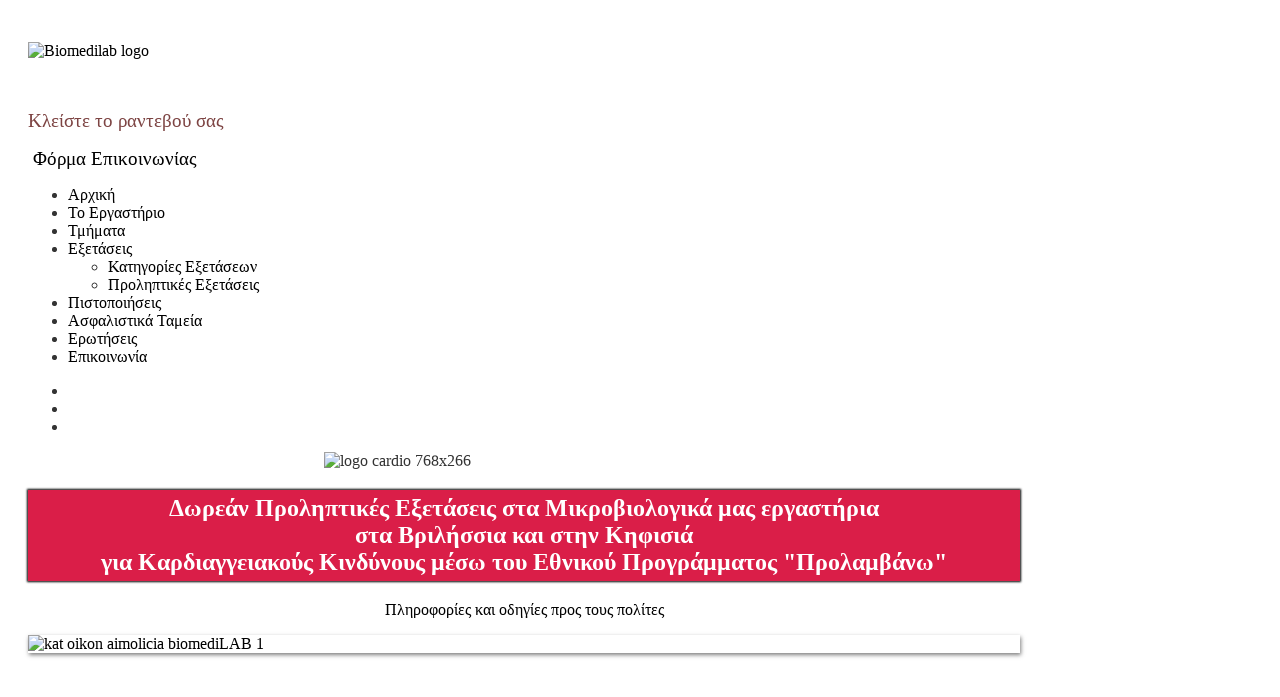

--- FILE ---
content_type: text/html; charset=utf-8
request_url: https://biomedilab.gr/
body_size: 7236
content:
<!DOCTYPE html PUBLIC "-//W3C//DTD XHTML 1.0 Transitional//EN" "http://www.w3.org/TR/xhtml1/DTD/xhtml1-transitional.dtd">
<html xmlns="http://www.w3.org/1999/xhtml" xml:lang="en-gb" lang="en-gb" >
<head>
  	<!-- Start cookieyes banner --> <script id="cookieyes" type="text/javascript" src="https://cdn-cookieyes.com/client_data/85b0c176439a5ba9f407305e/script.js"></script> <!-- End cookieyes banner -->
<base href="https://biomedilab.gr/" />
	<meta http-equiv="content-type" content="text/html; charset=utf-8" />
	<meta name="author" content="Super User" />
	<meta name="viewport" content="width=device-width, initial-scale=1.0" />
	<meta name="generator" content="Joomla! - Open Source Content Management" />
	<title>BIOMEDILAB PETROPOULOS | ΠΕΤΡΟΠΟΥΛΟΣ ΦΙΛΟΠΟΙΜΗΝ ΙΔΙΩΤΙΚΟ ΔΙΑΓΝΩΣΤΙΚΟ ΕΡΓΑΣΤΗΡΙΟ ΙΚΕ | Μικροβιολογικό Εργαστήριο στα Βριλήσσια | www.biomedilab.gr - Πετρόπουλος Φιλοποίμην | Μικροβιολογικό Εργαστήριο στα Βριλήσσια | www.microbiolab.gr</title>
	<link href="/templates/hot_explorer/favicon.ico" rel="shortcut icon" type="image/vnd.microsoft.icon" />
	<link href="/plugins/system/maximenuckmobile/themes/default/maximenuckmobile.css" rel="stylesheet" type="text/css" />
	<link href="/media/plg_system_imageeffectck/css/imageeffectck.css" rel="stylesheet" type="text/css" />
	<link href="/modules/mod_maximenuck/themes/tabs/css/maximenuck.php?monid=maximenuck127" rel="stylesheet" type="text/css" />
	<link href="/modules/mod_maximenuck/templatelayers/beez3-position1.css" rel="stylesheet" type="text/css" />
	<link href="/modules/mod_maximenuck/assets/maximenuresponsiveck.css" rel="stylesheet" type="text/css" />
	<link href="/modules/mod_js_flexslider/assets/css/flexslider.css" rel="stylesheet" type="text/css" />
	<link href="/modules/mod_js_flexslider/assets/css/style.css" rel="stylesheet" type="text/css" />
	<style type="text/css">
@media only screen and (max-width:640px){
    #maximenuck127 { display: none !important; }
    .mobilebarmenuck { display: block; }
	.hidemenumobileck {display: none !important;}
    body { padding-top: 40px !important; } }div#maximenuck127.maximenufixed {
        position: fixed !important;
        left: 0 !important;
        top: 0 !important;
        right: 0 !important;
        z-index: 1000 !important;
		margin: 0 auto;
		width: 100%;
		
    }div#maximenuck127.maximenufixed ul.maximenuck {
            top: 0 !important;
        }@media screen and (max-width: 640px) {div#maximenuck127 ul.maximenuck li.maximenuck.nomobileck, div#maximenuck127 .maxipushdownck ul.maximenuck2 li.maximenuck.nomobileck { display: none !important; }}@media screen and (min-width: 641px) {div#maximenuck127 ul.maximenuck li.maximenuck.nodesktopck, div#maximenuck127 .maxipushdownck ul.maximenuck2 li.maximenuck.nodesktopck { display: none !important; }}#maximenuck127 .maximenuck-toggler-anchor {
	height: 0;
	opacity: 0;
	overflow: hidden;
	display: none;
}
	</style>
	<script type="application/json" class="joomla-script-options new">{"csrf.token":"cd437d8800134911e57fbed037ee2315","system.paths":{"root":"","base":""}}</script>
	<script src="/media/jui/js/jquery.min.js?bbdf53ddf799615b09308e016818a6d5" type="text/javascript"></script>
	<script src="/media/jui/js/jquery-noconflict.js?bbdf53ddf799615b09308e016818a6d5" type="text/javascript"></script>
	<script src="/media/jui/js/jquery-migrate.min.js?bbdf53ddf799615b09308e016818a6d5" type="text/javascript"></script>
	<script src="/media/system/js/caption.js?bbdf53ddf799615b09308e016818a6d5" type="text/javascript"></script>
	<script src="/plugins/system/maximenuckmobile/assets/maximenuckmobile.js" type="text/javascript"></script>
	<script src="/media/jui/js/bootstrap.min.js?bbdf53ddf799615b09308e016818a6d5" type="text/javascript"></script>
	<script src="/media/system/js/core.js?bbdf53ddf799615b09308e016818a6d5" type="text/javascript"></script>
	<script src="/media/system/js/mootools-core.js?bbdf53ddf799615b09308e016818a6d5" type="text/javascript"></script>
	<script src="/media/system/js/mootools-more.js?bbdf53ddf799615b09308e016818a6d5" type="text/javascript"></script>
	<script src="/media/plg_system_imageeffectck/js/imageeffectck.js" type="text/javascript"></script>
	<script src="/media/jui/js/jquery.ui.core.min.js?bbdf53ddf799615b09308e016818a6d5" type="text/javascript"></script>
	<script src="/modules/mod_maximenuck/assets/maximenuck.v8.js" type="text/javascript"></script>
	<script src="/modules/mod_maximenuck/assets/fancymenuck.v8.js" type="text/javascript"></script>
	<script type="text/javascript">
jQuery(window).on('load',  function() {
				new JCaption('img.caption');
			});jQuery(document).ready(function($){
                    $('#maximenuck127').MobileMaxiMenu({usemodules : 0,container : 'topfixed',showdesc : 0,showlogo : 1,useimages : 0,menuid : 'maximenuck127',showmobilemenutext : 'default',mobilemenutext : 'Menu',mobilebackbuttontext : 'Back',displaytype : 'flat',displayeffect : 'normal'});
                });jQuery(window).load(function(){jQuery('#maximenuck127').DropdownMaxiMenu({fxtransition : 'linear',dureeIn : 0,dureeOut : 500,menuID : 'maximenuck127',testoverflow : '0',orientation : 'horizontal',behavior : 'mouseover',opentype : 'open',fxdirection : 'normal',directionoffset1 : '30',directionoffset2 : '30',showactivesubitems : '0',ismobile : 0,menuposition : 'topfixed',effecttype : 'dropdown',topfixedeffect : '1',topfixedoffset : '',clickclose : '0',fxduration : 500});});jQuery(window).load(function(){
            jQuery('#maximenuck127').FancyMaxiMenu({fancyTransition : 'linear',fancyDuree : 500});});
	</script>

 <!-- Google Tag Manager -->

<script>(function(w,d,s,l,i){w[l]=w[l]||[];w[l].push({'gtm.start':
new Date().getTime(),event:'gtm.js'});var f=d.getElementsByTagName(s)[0],
j=d.createElement(s),dl=l!='dataLayer'?'&l='+l:'';j.async=true;j.src=
'https://www.googletagmanager.com/gtm.js?id='+i+dl;f.parentNode.insertBefore(j,f);
})(window,document,'script','dataLayer','GTM-WPG594W');</script>
<!-- End Google Tag Manager -->
</script>
<meta name="viewport" content="width=device-width, initial-scale=1.0" />
<!-- Facebook Pixel Code -->
<script>
!function(f,b,e,v,n,t,s)
{if(f.fbq)return;n=f.fbq=function(){n.callMethod?
n.callMethod.apply(n,arguments):n.queue.push(arguments)};
if(!f._fbq)f._fbq=n;n.push=n;n.loaded=!0;n.version='2.0';
n.queue=[];t=b.createElement(e);t.async=!0;
t.src=v;s=b.getElementsByTagName(e)[0];
s.parentNode.insertBefore(t,s)}(window, document,'script',
'https://connect.facebook.net/en_US/fbevents.js');
fbq('init', '3027113510882906');
fbq('track', 'PageView');
</script>
<noscript><img height="1" width="1" style="display:none"
src="https://www.facebook.com/tr?id=3027113510882906&ev=PageView&noscript=1"
/></noscript>
<!-- End Facebook Pixel Code -->

<meta name="facebook-domain-verification" content="8pajvr76b6dcvtmctwht2fchl5b2he" />
  
<link rel="stylesheet" href="https://biomedilab.gr/?css_request=1&amp;diff=116843744" type="text/css" />
<link rel="stylesheet" href="/templates/hot_explorer/css/joomla.css" type="text/css" />
<link rel="stylesheet" href="/templates/hot_explorer/css/template_css.css" type="text/css" />
<link rel="stylesheet" href="/templates/hot_explorer/css/layout.css" type="text/css" />

<!--[if lt IE 9]>
<script src="http://html5shim.googlecode.com/svn/trunk/html5.js"></script>
<style type="text/css">
.container, .row {
    width:1032px;
}

[class*="span"] {
    margin-left: 0;
}

.mp_empty0{
    width:86px;
}

.mp_top1{
    width:516px;
}

.mp_top2{
    width:344px;
}

.mp_header1{
    width:1032px;
}

.mp_right{
    width:0px;
}

.content_sparky {
    width:1032px;
}

.mp_advert6{
    width:1032px;
}

.mp_header2{
    width:344px;
}

.mp_header3{
    width:344px;
}

.mp_header4{
    width:344px;
}

.mp_user1{
    width:602px;
}

.mp_user2{
    width:430px;
}

.mp_bottom2{
    width:344px;
}

.mp_bottom1{
    width:344px;
}

.mp_bottom3{
    width:344px;
}

.mp_top4{
    width:1032px;
}

.mp_advert2{
    width:0px;
}

.mp_advert5{
    width:0px;
}

.mp_advert3{
    width:0px;
}

.mp_advert4{
    width:0px;
}

.mp_advert1{
    width:0px;
}


.carouselrow .row, .mp_header1 {
    width:960px;
    margin:0 auto;
}</style>
<![endif]-->

<link rel="stylesheet" href="/templates/hot_explorer/css/scroll_to_top.css" type="text/css" />
<link rel="stylesheet" href="/templates/hot_explorer/styles/style4.css" type="text/css" />
<link rel="stylesheet" href="/templates/hot_explorer/css/menu_drop_down.css" type="text/css" />
<script type="text/javascript" src="/templates/hot_explorer/js/jquery.hjt.nav.js"></script>
<script type="text/javascript">
	jQuery(document).ready(function(){
			jQuery('.mnu_mainmenu').dropDownMenu({
					speed: 300,
					effect: 'slideToggle'
      });
      var navHeight = jQuery('ul.nav > li').outerHeight()
      jQuery('ul.nav').parent('div').css('height', navHeight)
	});
</script>  
<script type="text/javascript" src="/templates/hot_explorer/js/tinynav.min.js"></script>
<script type="text/javascript" src="/templates/hot_explorer/js/responsive_menu.js"></script>
<style type="text/css">
.sparky_inner .topmenurow {
	background:none;
	box-shadow: none;
}

.sparky_inner .contentrow {
	padding-top: 0;
}
</style>
</head>
<body class="sparky_home">
<!-- Google Tag Manager (noscript) -->
<noscript><iframe src="https://www.googletagmanager.com/ns.html?id=GTM-WPG594W"
height="0" width="0" style="display:none;visibility:hidden"></iframe></noscript>
<!-- End Google Tag Manager (noscript) -->  
<div class="sparky_wrapper">
    <div class="sparky_full logo">
        <div class="container">
            <div  class="row">
            <div class="cell mp_empty0">
    <!-- EMPTY CELL -->
    <div>&nbsp;</div>
</div>					<div class="cell mp_top1 span6 ">
						<div class="cell_pad">
									<div class="moduletable">
						

<div class="custom"  >
	<p><a href="/"><img src="/images/Biomedilab_logo.jpg" alt="Biomedilab logo" /></a></p></div>
		</div>
	
						</div>
					</div>
	                					<div class="cell mp_top2 span4 ">
						<div class="cell_pad">
									<div class="moduletable">
						

<div class="custom"  >
	<p>&nbsp;</p>
<p><span style="font-size: 14pt;"><span style="color: #7d4443;">Κλείστε το ραντεβού σας</span><br /></span></p>
<p><span style="font-size: 14pt;"><img src="/images/envelope.png" alt="" /> <a href="/επικοινωνία?view=formmaker&amp;id=1">Φόρμα Επικοινωνίας</a></span></p>



</div>
		</div>
	
						</div>
					</div>
	                            </div>
            <div class="clr"></div> 
        </div> 
        <div class="clr"></div> 
    </div>
    <div class="sparky_full carouselrow">
        <div class="container">
            <div  class="row">
            					<div class="cell mp_header1 span12 ">
						<div class="cell_pad">
									<div class="moduletable">
						
			<!--[if lte IE 7]>
			<![endif]--><!-- debut Maximenu CK -->
	<div class="maximenuckh ltr" id="maximenuck127" style="z-index:10;">
						<ul class=" maximenuck">
				<li data-level="1" class="maximenuck item124 current active first level1 " style="z-index : 12000;" ><a  data-hover="Αρχική" class="maximenuck " href="/"><span class="titreck"  data-hover="Αρχική"><span class="titreck-text"><span class="titreck-title">Αρχική</span></span></span></a>
		</li><li data-level="1" class="maximenuck item225 level1 " style="z-index : 11999;" ><a  data-hover="Το Εργαστήριο" class="maximenuck " href="/το-εργαστήριο"><span class="titreck"  data-hover="Το Εργαστήριο"><span class="titreck-text"><span class="titreck-title">Το Εργαστήριο</span></span></span></a>
		</li><li data-level="1" class="maximenuck item377 level1 " style="z-index : 11998;" ><a  data-hover="Τμήματα " class="maximenuck " href="/τμήματα"><span class="titreck"  data-hover="Τμήματα "><span class="titreck-text"><span class="titreck-title">Τμήματα </span></span></span></a>
		</li><li data-level="1" class="maximenuck item202 parent level1 " style="z-index : 11997;" ><a  data-hover="Εξετάσεις" class="maximenuck " href="/εξετάσεις"><span class="titreck"  data-hover="Εξετάσεις"><span class="titreck-text"><span class="titreck-title">Εξετάσεις</span></span></span></a>
	<div class="floatck" style=""><div class="maxidrop-main" style=""><div class="maximenuck2 first " >
	<ul class="maximenuck2"><li data-level="2" class="maximenuck item268 first level2 " style="z-index : 11996;" ><a  data-hover="Κατηγορίες Εξετάσεων" class="maximenuck " href="/εξετάσεις/κατηγορίες-εξετάσεων"><span class="titreck"  data-hover="Κατηγορίες Εξετάσεων"><span class="titreck-text"><span class="titreck-title">Κατηγορίες Εξετάσεων</span></span></span></a>
		</li><li data-level="2" class="maximenuck item312 last level2 " style="z-index : 11995;" ><a  data-hover="Προληπτικές Εξετάσεις" class="maximenuck " href="/εξετάσεις/προληπτικές-εξετάσεις"><span class="titreck"  data-hover="Προληπτικές Εξετάσεις"><span class="titreck-text"><span class="titreck-title">Προληπτικές Εξετάσεις</span></span></span></a>
	</li>
	</ul>
	</div></div></div>
	</li><li data-level="1" class="maximenuck item321 level1 " style="z-index : 11994;" ><a  data-hover="Πιστοποιήσεις" class="maximenuck " href="/πιστοποιήσεις"><span class="titreck"  data-hover="Πιστοποιήσεις"><span class="titreck-text"><span class="titreck-title">Πιστοποιήσεις</span></span></span></a>
		</li><li data-level="1" class="maximenuck item310 level1 " style="z-index : 11993;" ><a  data-hover="Ασφαλιστικά Ταμεία" class="maximenuck " href="/ασφαλιστικά-ταμεία"><span class="titreck"  data-hover="Ασφαλιστικά Ταμεία"><span class="titreck-text"><span class="titreck-title">Ασφαλιστικά Ταμεία</span></span></span></a>
		</li><li data-level="1" class="maximenuck item311 level1 " style="z-index : 11992;" ><a  data-hover="Ερωτήσεις" class="maximenuck " href="/ερωτήσεις"><span class="titreck"  data-hover="Ερωτήσεις"><span class="titreck-text"><span class="titreck-title">Ερωτήσεις</span></span></span></a>
		</li><li data-level="1" class="maximenuck item105 last level1 " style="z-index : 11991;" ><a  data-hover="Επικοινωνία" class="maximenuck " href="http://biomedilab.gr/επικοινωνία"><span class="titreck"  data-hover="Επικοινωνία"><span class="titreck-text"><span class="titreck-title">Επικοινωνία</span></span></span></a></li>            </ul>
    </div>
    <!-- fin maximenuCK -->
		</div>
			<div class="moduletable">
						
<script src="/modules/mod_js_flexslider/assets/js/jquery.flexslider-min.js" type="text/javascript"></script>

<div id="flexslider-130" class="flexslider  theme-without-shadow theme-border-00 theme-border-radius-00  default  bg-caption-black-02 position-caption-bottom-centered color-nav-dark color-nav-active-black" style="background-color : #ffffff;" >
 
  <ul class="slides" >
  	<li><img alt='' src='https://biomedilab.gr/images/carousel/01.jpg' /></li><li><img alt='' src='https://biomedilab.gr/images/carousel/02.jpg' /></li><li><img alt='' src='https://biomedilab.gr/images/carousel/03.jpg' /></li> 
  </ul>
  
    
</div>

<script type="text/javascript">
  jQuery(window).load(function() {
    jQuery('#flexslider-130').flexslider({
        animation: "fade",
        easing:"linear",								// I disable this option because there was a bug with Jquery easing and Joomla 3.2.3
 		direction: "horizontal",        //String: Select the sliding direction, "horizontal" or "vertical"
		slideshowSpeed: 3500, 			// How long each slide will show
		animationSpeed: 2000, 			// Slide transition speed
    	directionNav: true,             
    	controlNav: false,    
    	pauseOnHover: false,
    	initDelay: 0,
    	randomize: false,
    	smoothHeight: false,
    	touch: false,
    	keyboardNav: true
    	
    });
  });
</script>		</div>
	
						</div>
					</div>
	                            </div>
            <div class="clr"></div> 
        </div> 
        <div class="clr"></div> 
    </div>
    <div class="sparky_full contentrow">
        <div class="container">
            <div  class="row">
            	                <div class="content_sparky span12">
	                    <div class="cell_pad">
	                        <div id="system-message-container">
	</div>

	                        	                        <div class="item-page" itemscope itemtype="https://schema.org/Article">
	<meta itemprop="inLanguage" content="en-GB" />
	
		
						
		
	
	
		
								<div itemprop="articleBody">
		<p><img style="display: block; margin-left: auto; margin-right: auto;" src="/images/logo-cardio-768x266.png" alt="logo cardio 768x266" width="400" height=" " /></p>
<p></p>
<p style="padding: 5px; font-family: calibri; text-align: center; font-size: 20px; color: #fff; box-shadow: #000000 0px 0px 2px 1px; font-weight: lighter !important; background: #da1e48;"><span style="font-size: 18pt;"><strong>Δωρεάν Προληπτικές Εξετάσεις στα Μικροβιολογικά μας εργαστήρια</strong> <br /><strong>στα Βριλήσσια και στην Κηφισιά </strong><br /><strong>για Καρδιαγγειακούς Κινδύνους μέσω του Εθνικού Προγράμματος "Προλαμβάνω"</strong></span></p>
<p style="text-align: center;"><a class="k2ReadMore" href="https://cardio.gov.gr/" target="_blank" rel="noopener">Πληροφορίες και οδηγίες προς τους πολίτες</a></p> 	</div>

	
							</div>
	                        	                    </div>
	                </div>
                            </div>
            <div class="clr"></div> 
        </div> 
        <div class="clr"></div> 
    </div>
    <div class="sparky_full">
        <div class="container">
            <div  class="row">
            					<div class="cell mp_advert6 span12 ">
						<div class="cell_pad">
									<div class="moduletable">
						

<div class="custom"  >
	<p><a title="Άμεση κλήση" href="tel:+302106130312" target="_blank"><img style="box-shadow: rgba(0, 0, 0, 0.5) 1px 2px 4px; display: block; margin-left: auto; margin-right: auto;" src="/images/kat-oikon-aimolicia--biomediLAB-1.png" alt="kat oikon aimolicia biomediLAB 1" /></a></p>
<p>&nbsp;</p>
<p>&nbsp;</p>
<p style="text-align: center;"><span style="font-size: 18pt; color: #675a61; font-family: trebuchet ms, geneva;">Το εργαστήριό μας προσφέρει τη δυνατότητα διενέργειας τόσο του μοριακού ελέγχου για την ανίχνευση του ιού SARS Cov-2 όσο και της μέτρησης IgG και IgM αντισωμάτων στο αίμα.</span></p>
<p style="text-align: center;"></p>
<p style="text-align: center;"><span style="font-size: 14pt; color: #675a61;">Και οι δυο παραπάνω εργαστηριακές εξετάσεις προσφέρονται σε ιδιαίτερα προνομιακές τιμές.</span></p>
<p><span style="font-size: 18pt; color: #2f5496; font-family: trebuchet ms, geneva;"><img style="display: block; margin-left: auto; margin-right: auto;" src="/images/covid19-microbiolabjpg.jpg" alt="covid19 microbiolabjpg" /></span></p></div>
		</div>
	
						</div>
					</div>
	                            </div>
            <div class="clr"></div> 
        </div> 
        <div class="clr"></div> 
    </div>
    <div class="sparky_full bannersrow">
        <div class="container">
            <div  class="row">
            					<div class="cell mp_header2 span4 ">
						<div class="cell_pad">
									<div class="moduletable">
						

<div class="custom"  >
	<div class="view view-third"><a href="/ποιότητα-και-αξιοπιστία"><img src="/images/banner1.jpg" alt="banner1" /></a>
<div class="banner_text">Ποιότητα και Αξιοπιστία</div>
<div class="mask">
<h2>Διαρκής επιστημονική <br />ενημέρωση</h2>
<a href="/ποιότητα-και-αξιοπιστία" class="info">Δείτε περισσότερα</a></div>
</div></div>
		</div>
	
						</div>
					</div>
	                					<div class="cell mp_header3 span4 ">
						<div class="cell_pad">
									<div class="moduletable">
						

<div class="custom"  >
	<div class="view view-third"><a href="/προληπτικός-έλεγχος"><img src="/images/banner2.jpg" alt="banner2" /></a>
<div class="banner_text">Προληπτικός Έλεγχος</div>
<div class="mask">
<h2>Ανίχνευση παθολογικών <br />καταστάσεων πριν τα συμπτώματα</h2>
<a href="/προληπτικός-έλεγχος" class="info">Δείτε περισσότερα</a></div>
</div></div>
		</div>
	
						</div>
					</div>
	                					<div class="cell mp_header4 span4 ">
						<div class="cell_pad">
									<div class="moduletable">
						

<div class="custom"  >
	<div class="view view-third"><a href="/ο-χώρος-μας"><img src="/images/banner3.jpg" alt="banner3" /></a>
<div class="banner_text">Ο Χώρος μας</div>
<div class="mask">
<h2>Άρτια εξοπλισμένος&nbsp;με&nbsp;<br />αναλυτές τελευταίας τεχνολογίας</h2>
<a href="/ο-χώρος-μας" class="info">Δείτε περισσότερα</a></div>
</div></div>
		</div>
	
						</div>
					</div>
	                            </div>
            <div class="clr"></div> 
        </div> 
        <div class="clr"></div> 
    </div>
    <div class="sparky_full userrow">
        <div class="container">
            <div  class="row">
            					<div class="cell mp_user1 span7 ">
						<div class="cell_pad">
									<div class="moduletable">
							<h3>Αποτελεσματική διαχείριση αιμοληψιών</h3>
						

<div class="custom"  >
	<p style="text-align: center;"><img src="/images/arxiki1.jpg" alt="" /><br /><br /></p>
<p style="text-align: center;"><span style="color: #7d4443; font-family: trebuchet ms, geneva;"><span style="font-size: 20pt;">To εργαστήριο διακρίνεται ιδιαιτέρως για την αποτελεσματική διαχείριση αιμοληψιών σε μικρούς ασθενείς (βρέφη, νήπια)</span><em><span style="font-size: 20pt;">.</span></em> </span></p></div>
		</div>
	
						</div>
					</div>
	                					<div class="cell mp_user2 span5 ">
						<div class="cell_pad">
									<div class="moduletable">
							<h3>Ασφαλιστικά Ταμεία</h3>
						

<div class="custom"  >
	<p style="text-align: center;"><img src="/images/arxiki2.jpg" alt="" /><br /><br /></p>
<p style="text-align: center;"><span style="text-align: center;"><span style="color: #7d4443; font-family: trebuchet ms, geneva; text-align: center; font-size: 20pt;"><span style="text-align: center;">με τα οποία είναι συμβεβλημένο το εργαστήριο</span></span> </span></p>
<p style="text-align: center;"><a class="k2ReadMore" href="/ασφαλιστικά-ταμεία">Δείτε περισσότερα</a></p></div>
		</div>
	
						</div>
					</div>
	                            </div>
            <div class="clr"></div> 
        </div> 
        <div class="clr"></div> 
    </div>
    <div class="sparky_full footerrow">
        <div class="container">
            <div  class="row">
            					<div class="cell mp_bottom2 span4 ">
						<div class="cell_pad">
									<div class="moduletable">
							<h3>Στοιχεία Επικοινωνίας Βριλήσσια</h3>
						

<div class="custom"  >
	<p style="text-align: left; padding-left: 30px;"><strong><img style="margin-bottom: -3px;" src="/images/location.png" alt="location" /></strong>&nbsp; Γράμμου 39, Βριλήσσια, 15235</p>
<p style="text-align: left; padding-left: 30px;"><img src="/images/phone.png" alt="phone" />&nbsp; <a href="tel:+302106130312" target="_blank">2106130312</a></p>
<p style="text-align: left; padding-left: 30px;"><img style="margin-bottom: -3px;" src="/images/envelope.png" alt="envelope" />&nbsp;&nbsp;<a href="mailto:info@microbiolab.gr">info@microbiolab.gr</a></p>
<h3 style="text-align: left; padding-left: 30px;">Ωράριο Λειτουργίας</h3>
<p style="padding-left: 30px;">Δευτέρα μέχρι Παρασκευή: <br />07:00 π.μ. - 7:00 μ.μ.<br />Σάββατο 08:00 π.μ. - 12:00 μ.μ.</p>
<p style="padding-left: 30px;"><span style="font-size: 10pt;">Όλες τις υπόλοιπες ώρες δεχόμαστε με ραντεβού κατόπιν τηλεφωνικής επικοινωνίας στο 2106130312.</span></p></div>
		</div>
	
						</div>
					</div>
	                					<div class="cell mp_bottom1 span4 ">
						<div class="cell_pad">
									<div class="moduletable">
							<h3>Στοιχεία Επικοινωνίας Κηφισιά</h3>
						

<div class="custom"  >
	<p style="text-align: left; padding-left: 30px;"><strong><img style="margin-bottom: -3px;" src="/images/location.png" alt="location" /></strong>&nbsp; Κυριαζή 36, Κηφισιά, 14562</p>
<p style="text-align: left; padding-left: 30px;"><img src="/images/phone.png" alt="phone" />&nbsp; <a href="tel:+302106208446" target="_blank">2106208446</a></p>
<p style="text-align: left; padding-left: 30px;"><img style="margin-bottom: -3px;" src="/images/envelope.png" alt="envelope" />&nbsp;&nbsp;<a href="mailto:info@microbiolab.gr">info@microbiolab.gr</a></p>
<h3 style="text-align: left; padding-left: 30px;">Ωράριο Λειτουργίας</h3>
<p style="padding-left: 30px;">Δευτέρα μέχρι Παρασκευή: <br />08:00 π.μ.- 12:00 μ.μ.</p></div>
		</div>
	
						</div>
					</div>
	                					<div class="cell mp_bottom3 span4 ">
						<div class="cell_pad">
									<div class="moduletable">
						

<div class="custom"  >
	<p style="padding: 5px; font-family: calibri; text-align: center; font-size: 14px; box-shadow: #000000 0px 0px 2px 1px; font-weight: lighter !important; background: #6a4c4e;"><span style="font-size: 14pt;"><span style="color: #ffffff;">Το εργαστήριο είναι πιστοποιημένο κατά ISO 9001 και διαθέτει εξωτερικό ποιοτικό έλεγχο και πιστοποιητικό διαχείρισης επικίνδυνων ιατρικών αποβλήτων ακολουθώντας την ελληνική και ευρωπαϊκή νομοθεσία.</span></span></p>
<p style="text-align: center;"><strong>Ακολουθήστε μας</strong>&nbsp;&nbsp;<a href="https://www.facebook.com/Biomedilab.Petropoulos" target="_blank" rel="noopener"><img style="vertical-align: middle;" src="/images/facebook.png" alt="" /></a></p></div>
		</div>
	
						</div>
					</div>
	                            </div>
            <div class="clr"></div> 
        </div> 
        <div class="clr"></div> 
    </div>
    <div class="sparky_full copy">
        <div class="container">
            <div  class="row">
            					<div class="cell mp_top4 span12 ">
						<div class="cell_pad">
									<div class="moduletable">
						

<div class="custom"  >
	<p style="text-align: left;"><span style="color: #ffffff; font-family: verdana, geneva;"><a style="color: #ffffff;" href="/όροι-χρήσης-και-πολιτική-προστασίας-δεδομένων"><span style="font-size: 11pt;"> Όροι χρήσης &amp; πολιτική προστασίας</span></a></span></p>
<p style="text-align: left;"><span style="color: #ffffff; font-size: 10pt;"><a style="color: #ffffff;" href="http://k4net.gr/" target="_blank" rel="noopener"><span style="font-family: verdana, geneva;">Copyright © k4net.gr</span> </a> </span></p></div>
		</div>
	
						</div>
					</div>
	                            </div>
            <div class="clr"></div> 
        </div> 
        <div class="clr"></div> 
    </div>
	<div class="sparky_full footerrow">
        <div class="container">
            <div class="row">
            	<div class="cell mp_copyright span12 ">
					<div class="cell_pad">
						<div class="moduletable">
							<div class="custom">
								<p class="copyright">
							</div>
						</div>
					</div>
				</div>
	        </div>
            <div class="clr"></div> 
        </div> 
        <div class="clr"></div> 
    </div>
</div>
<script type="text/javascript" src="/templates/hot_explorer/js/scroll_to_top.js"></script>
<p id="back-top">
	<a hreg="#top"><span></span></a>
</p></body>
</html>


--- FILE ---
content_type: text/css; charset: UTF-8;charset=UTF-8
request_url: https://biomedilab.gr/?css_request=1&diff=116843744
body_size: 6337
content:
/*------------CSS STYLESHEET DYNAMICALLY GENERATED BY SPARKY---------------*/

/*------------GOOGLE FONTS---------------*/
@import url(https://fonts.googleapis.com/css?family=Titillium+Web:400,700&subset=latin,latin-ext);
html {
    font-size:16px;
}

body {
    color:#333333;
    font-family:Trebuchet MS;
     text-align:left;    font-weight:normal;
    font-style:normal;
    background:#FFF;
}

div.container {
    background:TRANSPARENT;
}

/*------------LAYOUT - SCREEN >= TEMPLATE WIDTH---------------*/

@media (min-width: 1032px) {
.container, .row {
    width:1032px;
}

[class*="span"] {
    margin-left: 0;
}

.mp_empty0{
    width:86px;
}

.mp_top1{
    width:516px;
}

.mp_top2{
    width:344px;
}

.mp_header1{
    width:1032px;
}

.mp_right{
    width:0px;
}

.content_sparky {
    width:1032px;
}

.mp_advert6{
    width:1032px;
}

.mp_header2{
    width:344px;
}

.mp_header3{
    width:344px;
}

.mp_header4{
    width:344px;
}

.mp_user1{
    width:602px;
}

.mp_user2{
    width:430px;
}

.mp_bottom2{
    width:344px;
}

.mp_bottom1{
    width:344px;
}

.mp_bottom3{
    width:344px;
}

.mp_top4{
    width:1032px;
}

.mp_advert2{
    width:0px;
}

.mp_advert5{
    width:0px;
}

.mp_advert3{
    width:0px;
}

.mp_advert4{
    width:0px;
}

.mp_advert1{
    width:0px;
}


}

/*------------LAYOUT - SCREEN BETWEEN 980px AND TEMPLATE WIDTH---------------*/

@media (min-width: 980px) and (max-width: 1032px) {

.container {
    width: 868px;
}
.span12 {
    width: 868px
}
.span11 {
    width: 794px;
}
.span10 {
    width: 720px;
}
.span9 {
    width: 646px;
}
.span8 {
    width: 572px;
}
.span7 {
    width: 498px;
}
.span6 {
    width: 424px;
}
.span5 {
    width: 350px;
}
.span4 {
    width: 276px;
}
.span3 {
    width: 202px;
}
.span2 {
    width: 128px;
}
.span1 {
    width: 54px;
}

}

/*------------LAYOUT - SCREEN BETWEEN 768px AND 979px---------------*/

@media (min-width: 768px) and (max-width: 979px) {

.container {
    width: 724px;
}
.span12 {
    width: 724px
}
.span11 {
    width: 662px;
}
.span10 {
    width: 600px;
}
.span9 {
    width: 538px;
}
.span8 {
    width: 476px;
}
.span7 {
    width: 414px;
}
.span6 {
    width: 352px;
}
.span5 {
    width: 290px;
}
.span4 {
    width: 228px;
}
.span3 {
    width: 166px;
}
.span2 {
    width: 104px;
}
.span1 {
    width: 42px;
}

}

@media (max-width: 767px) {

.container {
    width: 100%;
}

[class*="span"] {
    width: 100%;
}

}

.cell_pad {
    padding:0px 10px;
    margin:0px 10px;
}

/*------------ COMMON SETTINGS ---------------*/

a {
    color:#000;
    font-weight:normal;
    font-style:normal;
    text-decoration:none;
}

a:hover {
    color:#1f74b6;
    text-decoration:none;
}

h1, h1 a {
    color:#666;
    font-size:24px;
    font-family:Trebuchet MS;
    text-align:left;    font-weight:normal;
    font-style:normal;
    }

h2, h2 a {
    color:#4675ab;
    font-size:24px;
    font-family:Trebuchet MS;
    text-align:left;    font-weight:normal;
    font-style:normal;
    }

h3 {
    color:#3d3f31;
    font-size:24px;
    font-family:Trebuchet MS;
    text-align:center;    font-weight:normal;
    font-style:normal;
    }

h4 {
    color:#3d3f31;
    font-size:14px;
    font-family:Trebuchet MS;
    text-align:left;    font-weight:normal;
    font-style:normal;
    }

img {
    border:none;
}

/*--------------LOGO----------------*/

.sparky_logo, .sparky_logo a {
	color:#FFFFFF;
    font-size:32px;
    font-family:'Titillium Web', sans-serif;
    font-weight:normal;
    font-style:normal;
	text-align:left;    text-decoration:none;
}

.sparky_slogan {
	color:#999999;
    font-size:12px;
    font-family:Arial, Helvetica, sans-serif;
    font-weight:normal;
    font-style:normal;
	text-align:left;}


/*--------------DROP-DOWN----------------*/

ul.mnu_mainmenu {
    margin:0;
    padding:0;
    list-style-type:none;
    list-style-position:outside;
    position:absolute;
    z-index:100;
    white-space:nowrap;
}

.mnu_mainmenu ul {
    margin:0;
    padding:0;
    list-style-type:none;
    list-style-position:outside;
    position:absolute;
    z-index:100;
    background:#EEEEEE;
}

.mnu_mainmenu ul {
    width:160px;
    left:-1px;
    border:0px solid #dddddd;
    padding:12px;
}

.mnu_mainmenu > li > a, .mnu_mainmenu > li > span {
    display:block;
    margin:0;
    text-decoration:none;
    color:#444;
    font-size:16px;
    padding-left:15px;
    padding-right:15px;
    padding-top:10px;
    font-family:verdana;
    font-weight:bold;
    font-style:normal;
    height:20px;
    cursor:pointer;
}

.mnu_mainmenu > li.active > a, .mnu_mainmenu > li.active > span {
    color:#666 !important;
    cursor:pointer;
}

.mnu_mainmenu > li > a:hover, .mnu_mainmenu > li:hover > a,
.mnu_mainmenu > li > a:hover, .mnu_mainmenu > li:hover > span {
    color:#4296d7 !important;
}

.mnu_mainmenu > li {
    float:left;
    position:relative;
    text-align:left;    margin:0;
    border-right:0px solid #cccccc;
    border-bottom:0px solid #cccccc;
    border-top:0px solid #cccccc;
    background:transparent;
}

.mnu_mainmenu > li.active {
    background:transparent;
}

.mnu_mainmenu > li:first-child {
    border-left:0px solid #cccccc;
}

.mnu_mainmenu li:hover {
    position:relative;
    background:#EEEEEE;
}

.mnu_mainmenu li ul li:hover {
    background:#e6e6e6;
}

.mnu_mainmenu li ul li {
    height:25px;
    border-bottom:0px solid #dddddd;
    padding:0 10px;
    text-align:left;}

.mnu_mainmenu li ul a, .mnu_mainmenu li ul span {
    line-height:25px;
    font-size:12px;
    color:#666666;
    font-weight:normal;
    font-style:normal;
    padding-top:0;
    cursor:pointer;
}

.mnu_mainmenu li ul a:hover,
.mnu_mainmenu li ul span:hover {
    color:#333333;
}

.mnu_mainmenu li ul ul {
    left:160px;
    margin-top:-1px;
}

.mnu_mainmenu ul ul {
    top:0px;
}


.mnu_mainmenu .sub {
    font-size:10px;
    line-height:normal;
    display:block;
}




/*--------------SCROLL TO TOP----------------*/

#back-top {
		bottom: 25px;
	right: 25px;
    }

/*--------------FONT RESIZE----------------*/

#font_resize {
    text-align:right;
}

#font_resize a {
    color:#fff;
    text-decoration:none;
    padding:0 2px;
}

.clr {
    clear:both;
}

/*--------------RESPONSIVE TOP MENU----------------*/

select.tinynav {
    background-color:#000;
    background-image:none;
    height:30px;
    color:#eee;
    border:1px solid #666;
}
